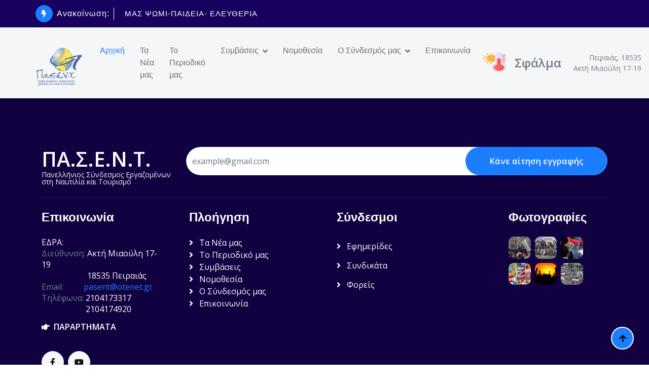

--- FILE ---
content_type: text/html; charset=utf-8
request_url: https://pasent.gr/index.php?page=ournewsdetail&id=276&lang=el
body_size: 8008
content:
<!DOCTYPE html>
<html lang="en">

    <head>
        <meta charset="utf-8">
        <title>PASENT - ΠΑ.Σ.Ε.Ν.Τ. - Πανελλήνιος Σύνδεσμος - Πρωτοβάθμια Σωματεία - Εργατική Νομοθεσία</title>
        <meta content="width=device-width, initial-scale=1.0" name="viewport">
		  <meta name="description" content="Ο Πανελλήνιος Σύνδεσμος Εργαζομένων στη Ναυτιλία και τον Τουρισμό, κάθε χρόνο διαπραγματεύεται και υπογράφει με τις εργοδοτικές οργανώσεις της Ναυτιλίας και του Τουρισμού τις Συλλογικές Συμβάσεις Εργασίας για τους όρους αμοιβής και εργασίας όλων των εργαζομένων της χώρας για τη Ναυτιλία και τον Τουρισμό. Αγωνίζεται σταθερά για τη βελτίωση των αμοιβών και των όρων εργασίας όλων των εργαζομένων στο κλάδο του.">
	     <meta name="keywords" content="PASENT,ΠΑΣΕΝΤ,ΠΑ.Σ.Ε.Ν.Τ.,Πανελλήνιος Σύνδεσμος Εργαζομένων στη Ναυτιλία και τον Τουρισμό,Πανελλήνιος Σύνδεσμος,Σωματείο,Πρωτοβάθμια Σωματεία,Εργατική Νομοθεσία">
		  <meta name="resource-type" content="document">
		  <meta name="distribution" value="global">
		  <meta name="classification" content="Organization">	
		  <meta name="robots" content="ALL">
		  <meta name="revisit-after" content="14 days" >
		  <meta name="MSSmartTagsPreventParsing" content="TRUE">
		  <meta name="rating" content="Safe For Kids">
		  <meta name="copyright" content="2012, Pasent">
		  <meta name="doc-type" content="Web Page">
		  <meta name="doc-class" content="Completed">
		  <meta name="doc-rights" content="Copywritten Work">	
		  <META CONTENT="follow" name="robots">
		  <meta http-equiv="Content-Script-Type" content="text/javascript" />

        <!-- Google Web Fonts -->
        <link rel="preconnect" href="https://fonts.googleapis.com">
        <link rel="preconnect" href="https://fonts.gstatic.com" crossorigin>
        <link href="https://fonts.googleapis.com/css2?family=Open+Sans:wght@400;600&family=Raleway:wght@100;600;800&display=swap" rel="stylesheet"> 

        <!-- Icon Font Stylesheet -->
        <link rel="stylesheet" href="https://use.fontawesome.com/releases/v5.15.4/css/all.css"/> 
        <link href="https://cdn.jsdelivr.net/npm/bootstrap-icons@1.4.1/font/bootstrap-icons.css" rel="stylesheet">

        <!-- Libraries Stylesheet -->
        <link href="lib/animate/animate.min.css" rel="stylesheet">
        <link href="lib/owlcarousel/assets/owl.carousel.min.css" rel="stylesheet">


        <!-- Customized Bootstrap Stylesheet -->
        <link href="css/bootstrap.min.css" rel="stylesheet">

        <!-- Template Stylesheet -->
        <link href="css/style.css" rel="stylesheet">
        
	     <link rel="stylesheet" href="https://cdnjs.cloudflare.com/ajax/libs/lightbox2/2.8.2/css/lightbox.min.css">        
        
        
    </head>

    <body>

        <!-- Spinner Start -->
        <div id="spinner" class="show w-100 vh-100 bg-white position-fixed translate-middle top-50 start-50  d-flex align-items-center justify-content-center">
            <div class="spinner-grow text-primary" role="status"></div>
        </div>
        <!-- Spinner End -->


        <!-- Navbar start -->
        <div class="container-fluid sticky-top px-0">
            <div class="container-fluid topbar d-none d-lg-block" style="background-color:#18005e;">
                <div class="container px-0">
                    <div class="topbar-top d-flex justify-content-between flex-lg-wrap">
                        <div class="top-info flex-grow-0">
                            <span class="rounded-circle btn-sm-square bg-primary me-2">
                                <i class="fas fa-bolt text-white"></i>
                            </span>
                            <div class="pe-2 me-3 border-end border-white d-flex align-items-center">
                                <p class="mb-0 text-white fs-6 ">Ανακοίνωση:</p>
                            </div>
                            <div class="overflow-hidden" style="width: 725px;">
                                <div id="note" class="ps-2">
                                    <img src="docs/news/edo-politexneio.jpg" class="img-fluid" style="width: 30px; height: 30px;" alt="">
                                    &nbsp;&nbsp;&nbsp;<a href="https://pasent.gr/docs/news/17 noembri.2025.pdf" target="_blank"><p class="text-white mb-0 link-hover">ΤΟ ΠΟΛΥΤΕΧΝΕΙΟ ΖΕΙ ΚΑΙ ΟΔΗΓΕΙ ΤΟΥΣ ΑΓΩΝΕΣ ΜΑΣ ΨΩΜΙ-ΠΑΙΔΕΙΑ- ΕΛΕΥΘΕΡΙΑ </p></a>
                                </div>
                            </div>
                        </div>
                        <div class="top-link flex-lg-wrap">                        
                            <i id="hmera" class="fas fa-calendar-alt text-white border-end border-secondary pe-2 me-2"><span class="text-body"></span></i>
                            <div class="d-flex icon">
                                <p class="mb-0 text-white me-2" style="padding-top: 5px;font-size: 12px;">Ακολουθήστε μας:</p>
                                <a href="https://www.facebook.com/profile.php?id=100016305138241" target="_blank" class="me-2"><i class="fab fa-facebook-f text-body link-hover"></i></a>
                                <a href="https://www.youtube.com/@%CE%A0%CE%B1%CF%83%CE%B5%CE%BD%CF%84%CE%9D%CE%B1%CF%85%CF%84%CE%B9%CE%BB%CE%B9%CE%B1%CE%BA%CF%8C%CF%82%CE%A4%CE%BF%CF%85%CF%81%CE%B9%CF%83%CF%84%CE%B9%CE%BA%CF%8C%CF%82" target="_blank" class=""><i class="fab fa-youtube text-body link-hover"></i></a>
                            </div>
                        </div>
                    </div>
                </div>
            </div>
            <div class="container-fluid bg-light">
                <div class="container px-0">
                    <nav class="navbar navbar-light navbar-expand-xl">
                        <a href="index.php" class="navbar-brand mt-3">
                        <img src="img/logo.png" class="img-fluid" style="width: 111px; height: 82px;" alt="">
                        </a>
                        <button class="navbar-toggler py-2 px-3" type="button" data-bs-toggle="collapse" data-bs-target="#navbarCollapse">
                            <span class="fa fa-bars text-primary"></span>
                        </button>
                        <div class="collapse navbar-collapse bg-light py-3" id="navbarCollapse">
                            <div class="navbar-nav mx-auto border-top">
                                <a href="index.php" class="nav-item nav-link active">Αρχική</a>
                                <a href="index.php?page=news" class="nav-item nav-link">Τα Νέα μας</a>
                                <a href="index.php?page=periodiko" class="nav-item nav-link">Το Περιοδικό μας</a>
                                <div class="nav-item dropdown">
                                    <a class="nav-link dropdown-toggle" data-bs-toggle="dropdown">Συμβάσεις</a>
                                    <div class="dropdown-menu m-0 rounded-0" style="background-color:#18005e;">
                                        <a href="index.php?page=contracts&k=5" class="dropdown-item">Εργαζόμενοι ναυτιλιακών πρακτορείων & ναυτιλιακών επιχειρήσεων</a>
                                        <a href="index.php?page=contracts&k=4" class="dropdown-item">Εργαζόμενοι σε διαχειρίστριες εταιρίες ποντοπόρων φορτηγών πλοίων</a>
                                        <a href="index.php?page=contracts&k=6" class="dropdown-item">Εργαζόμενοι σε εταιρίες μέλη της Δ.Ν.Ε </a>
                                        <a href="index.php?page=contracts&k=8" class="dropdown-item">Εργαζόμενοι στα γραφεία ταξιδίων και τουρισμού </a>
                                        <a href="index.php?page=contracts&k=7" class="dropdown-item">Εργαζόμενοι στα ναυτικά πρακτορεία και γραφείων ταξιδίων (ΟΝΠΕ)</a>
                                        <a href="index.php?page=contracts&k=9" class="dropdown-item">Εργαζόμενοι στα ρυμουλκά & ναυαγοσωστικά γραφεία όλης της χώρας </a>
                                    </div>
                                </div>
                                <a href="index.php?page=law" class="nav-item nav-link">Νομοθεσία</a>
                                <div class="nav-item dropdown">
                                    <a class="nav-link dropdown-toggle" data-bs-toggle="dropdown">Ο Σύνδεσμός μας</a>
                                    <div class="dropdown-menu m-0 rounded-0" style="background-color:#18005e;">
                                        <a href="index.php?page=taftotita" class="dropdown-item">Ταυτότητα</a>
                                        <a href="index.php?page=organograma" class="dropdown-item">Οργανόγραμμα</a>
                                        <a href="index.php?page=parartimata" class="dropdown-item">Παραρτήματα</a>
                                    </div>
                                </div>                                    
                                <a href="index.php?page=contact" class="nav-item nav-link">Επικοινωνία</a>
                            </div>
                            <div class="d-flex flex-nowrap border-top pt-3 pt-xl-0">
                                <div class="d-flex">
                                    <img src="img/high-temperature.png" class="img-fluid w-100 me-2" style="height:40px;" alt="">
                                    <div class="d-flex align-items-center">
                                        <strong class="fs-4 text-secondary" id="temperature"></strong>
                                        <div class="d-flex flex-column ms-2" style="width:150px;position:relative;float:right;padding-left:2px;">
                                           <span class="text-body"><small style="position:relative;float:right;">Πειραιάς, 18535</small></span>
                                           <span class="text-body"><small style="position:relative;float:right;">Ακτή Μιαούλη 17-19</small></span> 
                                        </div>
                                    </div>
                                </div>
<!--
                                <button class="btn-search btn border border-primary btn-md-square rounded-circle bg-white my-auto" data-bs-toggle="modal" data-bs-target="#searchModal"><i class="fas fa-search text-primary"></i></button>
-->
                            </div>
                        </div>
                    </nav>
                </div>
            </div>
        </div>
        <!-- Navbar End -->


        <!-- Modal Search Start -->
        <div class="modal fade" id="searchModal" tabindex="-1" aria-labelledby="exampleModalLabel" aria-hidden="true">
            <div class="modal-dialog modal-fullscreen">
                <div class="modal-content rounded-0">
                    <div class="modal-header">
                        <h5 class="modal-title" id="exampleModalLabel">Search by keyword</h5>
                        <button type="button" class="btn-close" data-bs-dismiss="modal" aria-label="Close"></button>
                    </div>
                    <div class="modal-body d-flex align-items-center">
                        <div class="input-group w-75 mx-auto d-flex">
                            <input type="search" class="form-control p-3" placeholder="keywords" aria-describedby="search-icon-1">
                            <span id="search-icon-1" class="input-group-text p-3"><i class="fa fa-search"></i></span>
                        </div>
                    </div>
                </div>
            </div>
        </div>
        <!-- Modal Search End -->

        <!-- main page start -->
                <!-- main page end -->


        <!-- Footer Start -->
                <div class="container-fluid footer py-5" style="background-color:#110140;">
            <div class="container py-5">
                <div class="pb-4 mb-4" style="border-bottom: 1px solid rgba(255, 255, 255, 0.08);">
                    <div class="row g-4">
                        <div class="col-lg-3">
                            <a href="#" class="d-flex flex-column flex-wrap">
                                <p class="text-white mb-0 display-6">ΠΑ.Σ.Ε.Ν.Τ.</p>
                                <small class="text-light" style="line-height: 1;">Πανελλήνιος Σύνδεσμος Εργαζομένων στη Ναυτιλία και Τουρισμό</small>
                            </a>
                        </div>

<div class="col-lg-9">
    <form method="POST" action="membership_submit.php" class="membershipForm">
        <div class="d-flex position-relative rounded-pill overflow-hidden">
            <input class="form-control border-0 w-100 py-3 rounded-pill memberEmail" 
                   type="email" 
                   name="email"
                   placeholder="example@gmail.com"
                   required>
            
            <!-- Honeypot field - κρυφό πεδίο για spam bots -->
            <input type="text" 
                   name="website" 
                   style="display:none !important" 
                   tabindex="-1" 
                   autocomplete="off">
            
            <!-- CSRF Token -->
            <input type="hidden" name="csrf_token" value="b8ec16c901b83985b1d3b2734ed59abb2fea7caa11f58a2435fc4279f2914de8">
            
            <button type="submit" 
                    class="btn btn-primary border-0 py-3 px-5 rounded-pill text-white position-absolute" 
                    style="top: 0; right: 0;">
                Κάνε αίτηση εγγραφής
            </button>
        </div>
        <div class="formMessage mt-3"></div>
    </form>
</div>



                    </div>
                </div>
                <div class="row g-5">
                    <div class="col-lg-6 col-xl-3">
                        <div class="footer-item-1">
                            <h4 class="mb-4 text-white">Επικοινωνία</h4>
                            <p class="text-secondary line-h" style="line-height: 1.4;"><span style="color:white;">ΕΔΡΑ:</span><br>
									 Διεύθυνση: <span class="text-white">Ακτή Μιαούλη 17-19</span><br>
                            <span style="color:#110140;">Διεύθυνση:</span> <span class="text-white">18535 Πειραιάς</span><br>
                            Email:&nbsp;&nbsp;&nbsp;&nbsp;&nbsp;&nbsp;&nbsp;&nbsp;&nbsp;&nbsp;<span class="text-white"><script language='JavaScript' type='text/javascript'>
 <!--
 var prefix = '&#109;a' + 'i&#108;' + '&#116;o';
 var path = 'hr' + 'ef' + '=';
 var addy60315 = '&#112;a&#115;en&#116;' + '&#64;';
 addy60315 = addy60315 + '&#111;&#116;ene&#116;'+'&#46;'+'gr';
 document.write( '<a style="text-decoration:none;" ' + path + '\'' + prefix + ':' + addy60315 + '?subject=Mail from PASENT OFFICIAL SITE\'>' );
 document.write( addy60315 );
 document.write( '<\/a>' );
 //-->\n </script></span><br>
                            Τηλέφωνα: <span class="text-white">2104173317</span><br>
                            <span style="color:#110140;">Τηλέφωνα:</span> <span class="text-white">2104174920</span></p>

                            <p class="text-secondary line-h" style="line-height: 1;"><b><a href="index.php?page=parartimata" style="--hover-color:blue;color:white;transition:color 0.3s;" onmouseover="this.style.color='var(--hover-color)'" onmouseout="this.style.color='white'"><i class="fas fa-hand-point-right"></i>&nbsp;&nbsp;ΠΑΡΑΡΤΗΜΑΤΑ</a></b></p><br> 

                            <div class="d-flex line-h">
                                <a class="btn btn-light me-2 btn-md-square rounded-circle" href="https://www.facebook.com/profile.php?id=100016305138241" target="_blank"><i class="fab fa-facebook-f text-dark"></i></a>
                                <a class="btn btn-light btn-md-square rounded-circle" href="https://www.youtube.com/@%CE%A0%CE%B1%CF%83%CE%B5%CE%BD%CF%84%CE%9D%CE%B1%CF%85%CF%84%CE%B9%CE%BB%CE%B9%CE%B1%CE%BA%CF%8C%CF%82%CE%A4%CE%BF%CF%85%CF%81%CE%B9%CF%83%CF%84%CE%B9%CE%BA%CF%8C%CF%82" target="_blank"><i class="fab fa-youtube text-dark"></i></a>
                            </div>
                        </div>
                    </div>
                    <div class="col-lg-6 col-xl-3">
                        <div class="d-flex flex-column text-start footer-item-2">
                            <h4 class="mb-4 text-white">Πλοήγηση</h4>
                            <a class="btn-link text-white" href="index.php?page=news"><i class="fas fa-angle-right text-white me-2"></i> ΄Τα Νέα μας</a>
                            <a class="btn-link text-white" href="index.php?page=periodiko"><i class="fas fa-angle-right text-white me-2"></i> Το Περιοδικό μας</a>
                            <a class="btn-link text-white" href="index.php?page=contracts"><i class="fas fa-angle-right text-white me-2"></i> Συμβάσεις</a>
                            <a class="btn-link text-white" href="index.php?page=law"><i class="fas fa-angle-right text-white me-2"></i> Νομοθεσία</a>
                            <a class="btn-link text-white" href="index.php?page=taftotita"><i class="fas fa-angle-right text-white me-2"></i> Ο Σύνδεσμός μας</a>
                            <a class="btn-link text-white" href="index.php?page=contact"><i class="fas fa-angle-right text-white me-2"></i> Επικοινωνία</a>
                        </div>
                    </div>
                    <div class="col-lg-6 col-xl-3">
                        <div class="d-flex flex-column text-start footer-item-3">
                            <h4 class="mb-4 text-white">Σύνδεσμοι</h4>
                            <a class="btn-link text-white" href="index.php?page=syndesmoi"><i class="fas fa-angle-right text-white me-2"></i> Εφημερίδες</a>
                            <a class="btn-link text-white" href="index.php?page=syndesmoi"><i class="fas fa-angle-right text-white me-2"></i> Συνδικάτα</a>
                            <a class="btn-link text-white" href="index.php?page=syndesmoi"><i class="fas fa-angle-right text-white me-2"></i> Φορείς</a>
                        </div>
                    </div>
                    <div class="col-lg-6 col-xl-3 photo-gallery">
                        <div class="footer-item-4 container">
                            <h4 class="mb-4 text-white">Φωτογραφίες</h4>
                            <div class="row g-2" class="row photos">
                                <div class="col-4">
                                    <div class="rounded overflow-hidden item"><a href="img/footer-1.jpg" data-lightbox="photos">
                                       <img class="img-zoomin img-fluid rounded w-100" src="img/footer-1.jpg" alt="pasent footer image 1">
                                    </a></div>
                               </div>
                                <div class="col-4">
                                    <div class="rounded overflow-hidden item"><a href="img/footer-2.jpg" data-lightbox="photos">
                                       <img class="img-zoomin img-fluid rounded w-100" src="img/footer-2.jpg" alt="pasent footer image 2">
                                    </a></div>
                               </div>
                                <div class="col-4">
                                    <div class="rounded overflow-hidden item"><a href="img/footer-3.jpg" data-lightbox="photos">
                                       <img class="img-zoomin img-fluid rounded w-100" src="img/footer-3.jpg" alt="pasent footer image 3">
                                    </a></div>
                               </div>
                                <div class="col-4">
                                    <div class="rounded overflow-hidden item"><a href="img/footer-4.jpg" data-lightbox="photos">
                                       <img class="img-zoomin img-fluid rounded w-100" src="img/footer-4.jpg" alt="pasent footer image 4">
                                    </a></div>
                               </div>
                                <div class="col-4">
                                    <div class="rounded overflow-hidden item"><a href="img/footer-5.jpg" data-lightbox="photos">
                                       <img class="img-zoomin img-fluid rounded w-100" src="img/footer-5.jpg" alt="pasent footer image 5">
                                    </a></div>
                               </div>
                                <div class="col-4">
                                    <div class="rounded overflow-hidden item"><a href="img/footer-6.jpg" data-lightbox="photos">
                                       <img class="img-zoomin img-fluid rounded w-100" src="img/footer-6.jpg" alt="pasent footer image 6">
                                    </a></div>
                               </div>
                           </div>
                            </div>
                        </div>
                    </div>
                </div>
            </div>
        </div>        <!-- Footer End -->



        <!-- Copyright Start -->
        <div class="container-fluid copyright py-4" style="background-color:#18005e;">
            <div class="container">
                <div class="row">
                    <div class="col-md-6 text-center text-md-start mb-3 mb-md-0">
                        <span class="text-light"><a href="#"><i class="fas fa-copyright text-light me-2"></i>Pasent</a>, All right reserved.</span>
                    </div>
                    <div class="col-md-6 my-auto text-center text-md-end text-white">
                        <!--/*** This template is free as long as you keep the below author’s credit link/attribution link/backlink. ***/-->
                        <!--/*** If you'd like to use the template without the below author’s credit link/attribution link/backlink, ***/-->
                        <!--/*** you can purchase the Credit Removal License from "https://htmlcodex.com/credit-removal". ***/-->
                        Powered By <a class="border-bottom" href="https://intercrete.gr">InterCrete</a>
                    </div>
                </div>
            </div>
        </div>
        <!-- Copyright End -->


        <!-- Back to Top -->
        <a href="#" class="btn btn-primary border-2 border-white rounded-circle back-to-top"><i class="fa fa-arrow-up"></i></a>   

        
        <!-- JavaScript Libraries -->
        <script src="https://ajax.googleapis.com/ajax/libs/jquery/3.6.4/jquery.min.js"></script>
        <script src="https://cdn.jsdelivr.net/npm/bootstrap@5.0.0/dist/js/bootstrap.bundle.min.js"></script>
        <script src="lib/easing/easing.min.js"></script>
        <script src="lib/waypoints/waypoints.min.js"></script>
        <script src="lib/owlcarousel/owl.carousel.min.js"></script>
	     <script src="https://cdnjs.cloudflare.com/ajax/libs/lightbox2/2.8.2/js/lightbox.min.js"></script>
        <!-- Template Javascript -->
        <script src="js/main.js"></script>
        
<script type="text/javascript">
const weekday = ["Κυριακή","Δευτέρα","Τρίτη","Τετάρτη","Πέμπτη","Παρασκευή","Σάββατο"];
const monthNames = ["Ιαν", "Φεβ", "Μαρ", "Απρ", "Μάι", "Ιούν","Ιούλ", "Αύγ", "Σεπ", "Οκτ", "Νοέ", "Δεκ"];
const d = new Date();
let date = d.getDate();
let year = d.getFullYear();
let day = weekday[d.getDay()];
let month = monthNames[d.getMonth()];
document.getElementById("hmera").innerHTML = " "+day+", "+date+" "+month+" "+year;
</script>         

<script>
        async function getAthensTemperature() {
            const tempElement = document.getElementById('temperature');
            try {
                // Χρήση Open-Meteo API (δωρεάν, χωρίς API key)
                const lat = 37.9838; // Γεωγραφικό πλάτος Αθήνας
                const lon = 23.7275; // Γεωγραφικό μήκος Αθήνας
                const response = await fetch(
                    `https://api.open-meteo.com/v1/forecast?latitude=${lat}&longitude=${lon}&current_weather=true&timezone=Europe/Athens`
                );
                if (!response.ok) {
                    throw new Error('Σφάλμα στην ανάκτηση δεδομένων');
                }
                const data = await response.json();
                const temperature = Math.round(data.current_weather.temperature);
                // Εμφάνιση μόνο του αριθμού με το σύμβολο °C
                tempElement.textContent = `${temperature}°C`;
                tempElement.classList.remove('loading');
            } catch (error) {
                console.error('Σφάλμα:', error);
                tempElement.textContent = 'Σφάλμα';
                tempElement.classList.remove('loading');
                tempElement.classList.add('error');
            }
        }
        // Κλήση της συνάρτησης όταν φορτώνει η σελίδα
        getAthensTemperature();
        // Προαιρετικά: Ανανέωση κάθε 10 λεπτά
        setInterval(getAthensTemperature, 600000);
        
	     document.getElementById('vid').play(); 
	     
</script>

<script>
// Ενοποιημένο script για όλες τις φόρμες (εγγραφή μελών & επικοινωνία)
document.addEventListener('DOMContentLoaded', function() {
    
    // ===== ΦΟΡΜΕΣ ΕΓΓΡΑΦΗΣ ΜΕΛΩΝ =====
    const membershipForms = document.querySelectorAll('.membershipForm');
    
    membershipForms.forEach(function(form) {
        form.addEventListener('submit', function(e) {
            const emailInput = form.querySelector('.memberEmail');
            const messageDiv = form.querySelector('.formMessage');
            
            if (!emailInput || !messageDiv) return;
            
            const email = emailInput.value.trim();
            const emailRegex = /^[^\s@]+@[^\s@]+\.[^\s@]+$/;
            
            if (!emailRegex.test(email)) {
                e.preventDefault();
                messageDiv.innerHTML = '<div class="alert alert-danger">Παρακαλώ εισάγετε ένα έγκυρο email.</div>';
                setTimeout(function() { messageDiv.innerHTML = ''; }, 5000);
                return false;
            }
            
            if (email === '') {
                e.preventDefault();
                messageDiv.innerHTML = '<div class="alert alert-warning">Παρακαλώ συμπληρώστε το email σας.</div>';
                setTimeout(function() { messageDiv.innerHTML = ''; }, 5000);
                return false;
            }
            
            messageDiv.innerHTML = '<div class="alert alert-info">Αποστολή...</div>';
        });
        
        const emailInput = form.querySelector('.memberEmail');
        if (emailInput) {
            emailInput.addEventListener('input', function() {
                const messageDiv = form.querySelector('.formMessage');
                if (messageDiv) messageDiv.innerHTML = '';
            });
        }
    });
    
    // ===== ΦΟΡΜΕΣ ΕΠΙΚΟΙΝΩΝΙΑΣ =====
    const contactForms = document.querySelectorAll('.contactForm');
    
    contactForms.forEach(function(form) {
        form.addEventListener('submit', function(e) {
            const fullnameInput = form.querySelector('.contactFullname');
            const emailInput = form.querySelector('.contactEmail');
            const mobileInput = form.querySelector('.contactMobile');
            const subjectInput = form.querySelector('.contactSubject');
            const messageInput = form.querySelector('.contactMessage');
            const messageDiv = form.querySelector('.contactFormMessage');
            
            if (!messageDiv) return;
            
            // Καθαρισμός προηγούμενων μηνυμάτων
            messageDiv.innerHTML = '';
            
            let errors = [];
            
            // Έλεγχος Ονοματεπώνυμου
            const fullname = fullnameInput.value.trim();
            if (fullname === '' || fullname.length < 3) {
                errors.push('Παρακαλώ εισάγετε το πλήρες ονοματεπώνυμό σας (τουλάχιστον 3 χαρακτήρες).');
            }
            
            // Έλεγχος Email
            const email = emailInput.value.trim();
            const emailRegex = /^[^\s@]+@[^\s@]+\.[^\s@]+$/;
            if (!emailRegex.test(email)) {
                errors.push('Παρακαλώ εισάγετε ένα έγκυρο email.');
            }
            
            // Έλεγχος Κινητού (προαιρετικός αλλά αν συμπληρωθεί πρέπει να είναι σωστό)
            const mobile = mobileInput.value.trim();
            if (mobile !== '') {
                const mobileRegex = /^[0-9]{10}$/;
                if (!mobileRegex.test(mobile)) {
                    errors.push('Το κινητό πρέπει να περιέχει ακριβώς 10 ψηφία.');
                }
            }
            
            // Έλεγχος Θέματος
            const subject = subjectInput.value.trim();
            if (subject === '' || subject.length < 3) {
                errors.push('Παρακαλώ εισάγετε το θέμα του μηνύματός σας (τουλάχιστον 3 χαρακτήρες).');
            }
            
            // Έλεγχος Μηνύματος
            const message = messageInput.value.trim();
            if (message === '' || message.length < 10) {
                errors.push('Παρακαλώ εισάγετε το μήνυμά σας (τουλάχιστον 10 χαρακτήρες).');
            }
            
            // Αν υπάρχουν λάθη, εμφάνισέ τα
            if (errors.length > 0) {
                e.preventDefault();
                let errorHTML = '<div class="alert alert-danger"><ul class="mb-0">';
                errors.forEach(function(error) {
                    errorHTML += '<li>' + error + '</li>';
                });
                errorHTML += '</ul></div>';
                messageDiv.innerHTML = errorHTML;
                
                // Scroll στο μήνυμα λάθους
                messageDiv.scrollIntoView({ behavior: 'smooth', block: 'center' });
                
                // Κρύψε το μήνυμα μετά από 8 δευτερόλεπτα
                setTimeout(function() {
                    messageDiv.innerHTML = '';
                }, 8000);
                
                return false;
            }
            
            // Αν όλα είναι OK, εμφάνισε loading
            messageDiv.innerHTML = '<div class="alert alert-info">Αποστολή μηνύματος...</div>';
        });
        
        // Καθαρισμός μηνυμάτων όταν ο χρήστης αρχίζει να πληκτρολογεί
        const inputs = form.querySelectorAll('input, textarea');
        inputs.forEach(function(input) {
            input.addEventListener('input', function() {
                const messageDiv = form.querySelector('.contactFormMessage');
                if (messageDiv) messageDiv.innerHTML = '';
            });
        });
    });
});
</script>
        
    </body>

</html>

